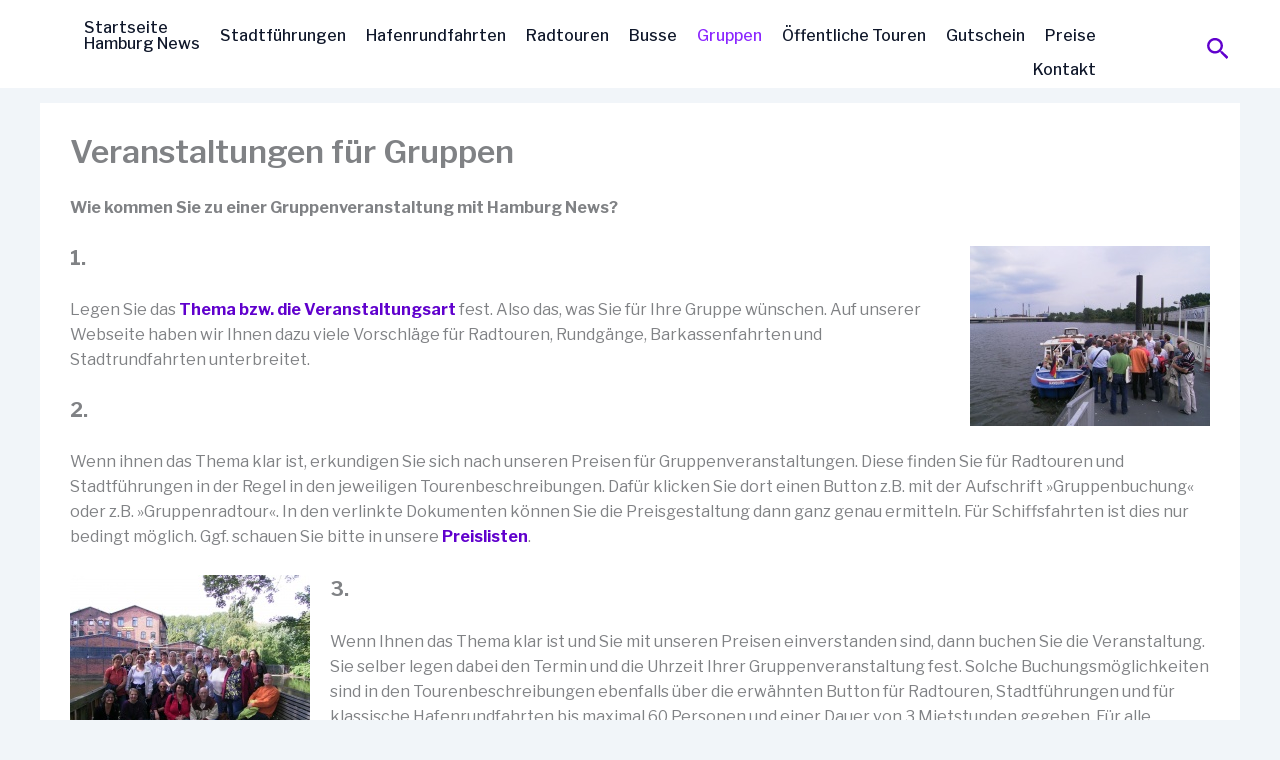

--- FILE ---
content_type: text/css
request_url: https://hamburg-news.org/wordpress/wp-content/uploads/custom-css-external-file/custom-css.css?ver=1768507481
body_size: 2880
content:
.published {display:none;}
@media (max-width: 768px) {
    img {
        width: 100%; /* Volle Viewport-Breite (Viewport Width) */
        height: auto; margin-bottom:20px;margin-right:0px;margin-left:0px;
	}
}
@media (min-width: 769px) {
    .rechts-35 {
        width: 35%;         height: auto; margin:20px !important;margin-top:0px !important; margin-right:0px !important;
    }
    .links-35 {
        width: 35%;         height: auto; margin:20px !important;margin-top:0px !important; margin-left:0px !important;
    }
	.links-40 {
        width: 40%;         height: auto; margin:20px !important;margin-top:0px !important; margin-left:0px !important;
    }
}
.title-bild {width:100%;height:auto;}
#text1 {float:left;width:72%;margin-left:0px;}
#text3 {float:left;width:62%;margin-left:0px;}
#text1-1 {float:left;width:72%;}
#text2 {float:right;width:25%;}
#text4 {float:right;width:35%;}
#text2-1 {float:right;width:25%;}
#text0 {width:99%;}
div.ast-above-header-wrap {background-color:#FFFFFF}
a.menu-link {font-weight:;font-size:}
div.addtoany_share_save_container.addtoany_content.addtoany_content_bottom {margin-bottom:10px}
.site-content {border:15px;border-color:#F1F5F9;border-style:solid;}
.ast-breadcrumbs-inner {display:none;}
#masthead .ast-container {padding-left:0px;margin-left:0px;padding-right:0px;}
.ast-above-header-bar.ast-above-header.site-header-focus-item {padding-left:0px;padding-right:0px;}
#ast-hf-menu-1, .main-navigation.ast-inline-flex, .site-header-above-section-left.site-header-section.ast-flex.site-header-section-left {justify-content: flex-end;}
table, tr, td {border:0px;}
seminare_boxen {padding:0px;margin:0px;}
/*alte eintraege*/

.seminare_boxen {padding:0px;}

[class^="ebene0-1"] {margin-bottom:20px;margin-top:20px;}
input[type="button"] {text-transform: none;}
[class^="dw_4916"], [class^="ebene0-1"],  a.mini3, .preis_navi {
border-style: solid;
    border-top-width: 0px;
    border-right-width: 0px;
    border-left-width: 0px;
    border-bottom-width: 0px;
    color: #ffffff;
    border-color: var(--ast-global-color-0);
    background-color: var(--ast-global-color-0);
    padding-top: 10px;
    padding-right: 20px;
    padding-bottom: 10px;
    padding-left: 20px;
    font-family: inherit;
    font-weight: 600;
    font-size: 16px;
    font-size: 1rem;
    line-height: 1em;
    text-transform: ;
    border-top-left-radius: 30px;
    border-top-right-radius: 30px;
    border-bottom-right-radius: 30px;
    border-bottom-left-radius: 30px;
}
a[class^="dw_4916"], [class^="ebene0-1"], .preis_navi {
text-decoration: none !important;
}
[class^="dw_4916"]:hover, [class^="ebene0-1"]:hover {color:#FFFFFF !important;}
.site-title {display:none;}
@media all and (max-width: 960px) {
#text1-1 {margin-left:0px;float:none;width:100%;}
#text1 {float:none;width:100%;}
#text2 {float:none;width:100%;}
#text3 {float:none;width:100%;}
#text4 {float:none;width:100%;}
	.kleineshandy {display:none;}
	.br-ausblenden {display:none;} 
}

